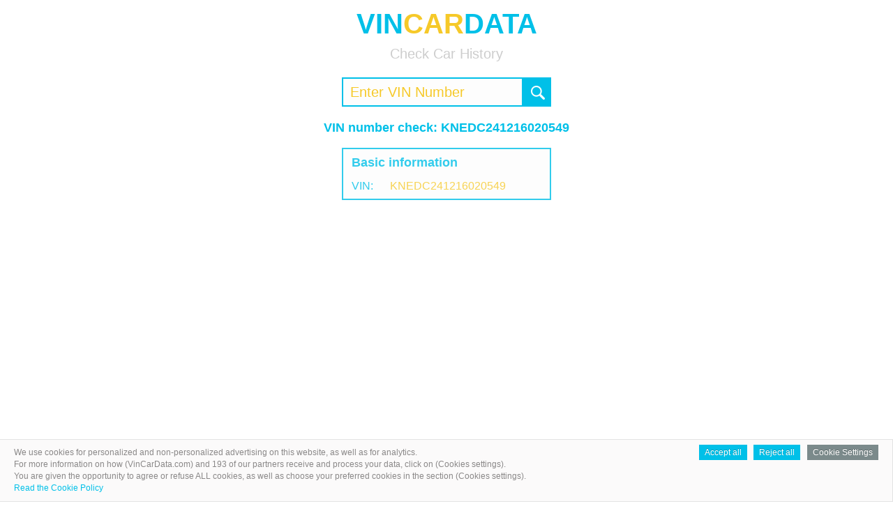

--- FILE ---
content_type: text/html; charset=UTF-8
request_url: https://vincardata.com/check-vin.php?number=knedc241216020549
body_size: 3911
content:
<!DOCTYPE html>
<html lang="en-us">
<head>
<meta charset="utf-8">

<title>VIN: KNEDC241216020549</title>
<meta name="description" content="VIN: KNEDC241216020549">
<meta name="viewport" content="width=device-width, initial-scale=1">
<meta http-equiv="X-UA-Compatible" content="IE=edge">
<meta name="robots" content="all">

<link rel="canonical" href="//vincardata.com/check-vin.php?number=knedc241216020549"/>
<link rel="shortcut icon" href="img/favicon.png">
<link rel="stylesheet" href="css/styles.css">
<link rel="stylesheet" href="css/font-awesome.min.css" />
<link rel="stylesheet" href="css/bootstrap.min.css" />

<link rel="stylesheet" href="comments/comments.style.css"/>
<script type="text/javascript" src="comments/jquery-1.8.0.min.js"></script>
<script type="text/javascript" src="comments/comments.ajax.js"></script>

<script type="text/javascript" src="js/jquery_min.js"></script>
<script type="text/javascript" src="js/functions.js"></script>
<script type="text/javascript" src="js/wow.min.js"></script>
<script type="text/javascript" src="js/bootstrap.min.js"></script>
<script defer type="text/javascript" src="cookie.js"></script>

<script type="text/javascript">
//отвечает за минимальный ввод 17-ти букв и цифр
jQuery(document).ready(function ($) {
  $("input.search-input").on("input", function () {
    var value = this.value;
    if (value.length < 17) {
      $("button.search-button").attr("disabled", true);
      return;
    }
	
	//отвечает за обязательный ввод латинских букв и цифр (микс)
    if (!/\d/.test(value) || !/[a-zA-Z]/.test(value)) {
      $("button.search-button").attr("disabled", true);
      return;
    }
	///////
	
    $("button.search-button").attr("disabled", false);
  });
});
//конец функции






//проверка и удаление всего кроме букв и цифр
function delete_chifra(input) 
{ 
    var value = input.value; 
    var rep = /[^a-zA-Z0-9]/;
    if (rep.test(value))
	{value = value.replace(rep, ''); input.value = value;} 
}
</script>



</head>
<body>



<center>
<div class="indent"></div>
<div class="logo">
<a href="/"><b><span>vin</span>car<span>data</span></b></a>
</div>
<div class="logo_bottom_desc">
Check Car History
</div>
<div class="indent_10"></div>



<div class="win-search-form">
<form action="check-vin.php" method="POST">
<input type="text" id="number" placeholder="Enter VIN Number" name="number" class="search-input" maxlength="17" onkeyup="return delete_chifra(this);"/>
<button id="submit_btn" type="submit" class="search-button" disabled="disabled"><i class="magnifier_button"></i></button>
</form>
</div>
<div class="indent_10"></div>





<h1 class="heading">VIN number check: KNEDC241216020549</h1><div class="indent_5"></div><div class="frame_content"><div class="frame_content_heading">Basic information</div><div class="content_position"><span id="content-1">VIN: </span><span id="content-2">KNEDC241216020549</span></div></div><br><div class="indent_10"></div>
<script async src="https://pagead2.googlesyndication.com/pagead/js/adsbygoogle.js?client=ca-pub-6138862206213360"
     crossorigin="anonymous"></script>
<!-- vincardata_1 -->
<ins class="adsbygoogle"
     style="display:block"
     data-ad-client="ca-pub-6138862206213360"
     data-ad-slot="5052544457"
     data-ad-format="auto"
     data-full-width-responsive="true"></ins>
<script>
     (adsbygoogle = window.adsbygoogle || []).push({});
</script>
<br>
<script async src="https://pagead2.googlesyndication.com/pagead/js/adsbygoogle.js?client=ca-pub-6138862206213360"
     crossorigin="anonymous"></script>
<!-- vincardata_2 -->
<ins class="adsbygoogle"
     style="display:inline-block;width:300px;height:200px"
     data-ad-client="ca-pub-6138862206213360"
     data-ad-slot="5640891337"></ins>
<script>
     (adsbygoogle = window.adsbygoogle || []).push({});
</script>
<br>
<script async src="https://pagead2.googlesyndication.com/pagead/js/adsbygoogle.js?client=ca-pub-6138862206213360"
     crossorigin="anonymous"></script>
<!-- vincardata_3 -->
<ins class="adsbygoogle"
     style="display:inline-block;width:300px;height:200px"
     data-ad-client="ca-pub-6138862206213360"
     data-ad-slot="4710102981"></ins>
<script>
     (adsbygoogle = window.adsbygoogle || []).push({});
</script>
<br><div class="frame_content"><div class="frame_content_heading">Recently checked VIN numbers</div><div class="content_position"><span id="content-3">VIN:</span><span id="content-4"><a href="check-vin.php?number=2gnaxhev7l6237140">2GNAXHEV7L6237140</a></span> <span class="wrap"><span id="content-3">Date added:</span><span id="content-4">1 February 2026.,  12:30</span></span></div><div class="content_position_indent"></div><div class="content_position"><span id="content-3">VIN:</span><span id="content-4"><a href="check-vin.php?number=vf17sraw450268878">VF17SRAW450268878</a></span> <span class="wrap"><span id="content-3">Date added:</span><span id="content-4">1 February 2026.,  11:58</span></span></div><div class="content_position_indent"></div><div class="content_position"><span id="content-3">VIN:</span><span id="content-4"><a href="check-vin.php?number=xwbja69vesa175677">XWBJA69VESA175677</a></span> <span class="wrap"><span id="content-3">Date added:</span><span id="content-4">1 February 2026.,  10:16</span></span></div><div class="content_position_indent"></div><div class="content_position"><span id="content-3">VIN:</span><span id="content-4"><a href="check-vin.php?number=xta210500m1196832">XTA210500M1196832</a></span> <span class="wrap"><span id="content-3">Date added:</span><span id="content-4">1 February 2026.,  10:07</span></span></div><div class="content_position_indent"></div><div class="content_position"><span id="content-3">VIN:</span><span id="content-4"><a href="check-vin.php?number=hlx33b120s1758461">HLX33B120S1758461</a></span> <span class="wrap"><span id="content-3">Date added:</span><span id="content-4">1 February 2026.,  09:01</span></span></div><div class="content_position_indent"></div><div class="content_position"><span id="content-3">VIN:</span><span id="content-4"><a href="check-vin.php?number=w0l0tgf3512162341">W0L0TGF3512162341</a></span> <span class="wrap"><span id="content-3">Date added:</span><span id="content-4">1 February 2026.,  08:31</span></span></div><div class="content_position_indent"></div><div class="content_position"><span id="content-3">VIN:</span><span id="content-4"><a href="check-vin.php?number=wdd2120361b112050">WDD2120361B112050</a></span> <span class="wrap"><span id="content-3">Date added:</span><span id="content-4">31 January 2026.,  11:38</span></span></div><div class="content_position_indent"></div><div class="content_position"><span id="content-3">VIN:</span><span id="content-4"><a href="check-vin.php?number=wba6w510305r66119">WBA6W510305R66119</a></span> <span class="wrap"><span id="content-3">Date added:</span><span id="content-4">31 January 2026.,  09:52</span></span></div><div class="content_position_indent"></div><div class="content_position"><span id="content-3">VIN:</span><span id="content-4"><a href="check-vin.php?number=wdd2052011f893638">WDD2052011F893638</a></span> <span class="wrap"><span id="content-3">Date added:</span><span id="content-4">31 January 2026.,  09:26</span></span></div><div class="content_position_indent"></div><div class="content_position"><span id="content-3">VIN:</span><span id="content-4"><a href="check-vin.php?number=xwb7t12ydtp106104">XWB7T12YDTP106104</a></span> <span class="wrap"><span id="content-3">Date added:</span><span id="content-4">31 January 2026.,  08:25</span></span></div><div class="content_position_indent"></div><div class="content_position"><span id="content-3">VIN:</span><span id="content-4"><a href="check-vin.php?number=vf1ja050526302466">VF1JA050526302466</a></span> <span class="wrap"><span id="content-3">Date added:</span><span id="content-4">31 January 2026.,  07:42</span></span></div><div class="content_position_indent"></div><div class="content_position"><span id="content-3">VIN:</span><span id="content-4"><a href="check-vin.php?number=vsszzzkmznr011001">VSSZZZKMZNR011001</a></span> <span class="wrap"><span id="content-3">Date added:</span><span id="content-4">31 January 2026.,  07:40</span></span></div><div class="content_position_indent"></div><div class="content_position"><span id="content-3">VIN:</span><span id="content-4"><a href="check-vin.php?number=tmbld65l6d6031490">TMBLD65L6D6031490</a></span> <span class="wrap"><span id="content-3">Date added:</span><span id="content-4">31 January 2026.,  07:03</span></span></div><div class="content_position_indent"></div><div class="content_position"><span id="content-3">VIN:</span><span id="content-4"><a href="check-vin.php?number=vnkkg92330a315618">VNKKG92330A315618</a></span> <span class="wrap"><span id="content-3">Date added:</span><span id="content-4">31 January 2026.,  06:26</span></span></div><div class="content_position_indent"></div><div class="content_position"><span id="content-3">VIN:</span><span id="content-4"><a href="check-vin.php?number=wvwzzz3czfe450679">WVWZZZ3CZFE450679</a></span> <span class="wrap"><span id="content-3">Date added:</span><span id="content-4">31 January 2026.,  05:47</span></span></div><div class="content_position_indent"></div><div class="content_position"><span id="content-3">VIN:</span><span id="content-4"><a href="check-vin.php?number=zfa250000smb89927">ZFA250000SMB89927</a></span> <span class="wrap"><span id="content-3">Date added:</span><span id="content-4">31 January 2026.,  04:20</span></span></div><div class="content_position_indent"></div><div class="content_position"><span id="content-3">VIN:</span><span id="content-4"><a href="check-vin.php?number=1c4bu0000fpb09519">1C4BU0000FPB09519</a></span> <span class="wrap"><span id="content-3">Date added:</span><span id="content-4">31 January 2026.,  04:08</span></span></div><div class="content_position_indent"></div><div class="content_position"><span id="content-3">VIN:</span><span id="content-4"><a href="check-vin.php?number=wdd1179121n360620">WDD1179121N360620</a></span> <span class="wrap"><span id="content-3">Date added:</span><span id="content-4">31 January 2026.,  03:19</span></span></div><div class="content_position_indent"></div><div class="content_position"><span id="content-3">VIN:</span><span id="content-4"><a href="check-vin.php?number=tmbaj7npxg7063768">TMBAJ7NPXG7063768</a></span> <span class="wrap"><span id="content-3">Date added:</span><span id="content-4">31 January 2026.,  01:14</span></span></div><div class="content_position_indent"></div><div class="content_position"><span id="content-3">VIN:</span><span id="content-4"><a href="check-vin.php?number=xwb7t51bdrp842341">XWB7T51BDRP842341</a></span> <span class="wrap"><span id="content-3">Date added:</span><span id="content-4">31 January 2026.,  12:49</span></span></div><div class="content_position_indent"></div></div><br><div class="indent_10"></div>

</center>





<div style="padding: 7px;"></div>

<form action="#" id="comments_add_form">
<div class="mnenie_coment">
Add a comment!
</div>
<div class="nome_text_code">
Your name
<span class="stella">*</span>
</div>
<div style="padding: 2px;"></div>
<input name="user_name" type="text" id="user_name" maxlength="25" style="border: 1px solid #E3E2E0; width: 200px; height: 25px; color: #8a8888;">
<div class="nome_text_code">
Comment text
<span class="stella">*</span>
</div>
<textarea name="comment_text" id="comment_text" maxlength="500"></textarea>
<div class="nome_text_code">
Enter the security code
<span class="stella">*</span>
</div>
<div class="pole_capt"><input id="capcha" name="capcha" type="text" maxlength="4" style="border: 1px solid #E3E2E0; width: 80px; height: 25px; color: #8a8888;"></div>
<div class="code_capt"><div class="captcha_icon"><a title='' style="cursor:pointer" onclick="javascript:document.images.cryptogram.src='comments/captcha/cryptographp.php?cfg=0&SID&'+Math.round(Math.random(0)*1000)+1"><img id='cryptogram' title="Update security code!" src='comments/captcha/cryptographp.php?cfg=0&SID'></a><img src="comments/captcha/images/captcha_icon.png" class="top" /></div></div>
<input name="anchor" id="anchor" value="knedc241216020549" type="hidden">
<br><input class="add_comment" value="&#10010; Add a comment" type="submit">
<span id="result">Your comment has been added!</span>
</form>

<div style="padding: 5px;"></div><div id='comments_field'></div>






<div class="about">
<div class="container">
<h2>VIN information: KNEDC241216020549 received successfully!</h2>

<p>
Online service — VinCarData.com will allow you to get a reliable history of vehicle maintenance, current odometer readings, see photos and find out the average market value of the vehicle, information about the manufacturer, equipment and specification, a detailed report on damage and hidden defects, records of thefts, the number of previous owners and many other useful information on the basis of which you will learn everything about the VIN number: KNEDC241216020549 of this vehicle. <br> After carefully studying this information, you will understand whether it is worth buying this vehicle or not.</p>

</div>
</div>




<footer>
<div class="footer">
<div class="container">

<div class="col-md-4">
<div class="languare">
<a href="https://vincardata.com/">English</a> | <a href="https://vincardata.com/bg/">Български</a> | <a href="https://vincardata.com/ru/">Русский</a> | <a href="https://vincardata.com/uk/">Український</a> | <a href="https://vincardata.com/be/">Беларускі</a> | <a href="https://vincardata.com/de/">Deutsch</a> | <a href="https://vincardata.com/it/">Italiano</a> | <a href="https://vincardata.com/fr/">Français</a> | <a href="https://vincardata.com/es/">Español</a> | <a href="https://vincardata.com/pl/">Polski</a>
 | <a href="https://vincardata.com/pt/">Português</a> | <a href="https://vincardata.com/tr/">Türk</a> | <a href="https://vincardata.com/hu/">Magyar</a> | <a href="https://vincardata.com/el/">Ελληνικά</a> | <a href="https://vincardata.com/da/">Dansk</a> | <a href="https://vincardata.com/is/">Íslensku</a> | <a href="https://vincardata.com/kk/">Қазақ</a> | <a href="https://vincardata.com/lv/">Latvietis</a> | <a href="https://vincardata.com/lt/">Lietuvis</a> | <a href="https://vincardata.com/no/">Norsk</a>
 | <a href="https://vincardata.com/uz/">O'zbek</a> | <a href="https://vincardata.com/fi/">Suomalainen</a> | <a href="https://vincardata.com/hr/">Hrvatski</a> | <a href="https://vincardata.com/cs/">Česky</a> | <a href="https://vincardata.com/sv/">Svenska</a>

</div>
</div>

<div class="col-md-offset-4">
<div class="copyright">
&copy; <a href="https://vincardata.com/">VinCarData.com</a> | All rights reserved.
<!--noindex-->
<!--googleoff: all-->
<script type="text/javascript">
document.write("<img src='//counter.yadro.ru/hit?t26.6;r"+
escape(document.referrer)+((typeof(screen)=="undefined")?"":
";s"+screen.width+"*"+screen.height+"*"+(screen.colorDepth?
screen.colorDepth:screen.pixelDepth))+";u"+escape(document.URL)+
";"+Math.random()+
"border='0' width='0' height='1'>")
</script>
<!--googleon: all-->
<!--/noindex-->			
</div>
</div>

</div>

<div class="pull-right">
<a href="#home" class="scrollup"><i class="fa fa-angle-up fa-3x"></i></a>
</div>
</div>
</footer>

</body>
</html>

--- FILE ---
content_type: text/html; charset=utf-8
request_url: https://www.google.com/recaptcha/api2/aframe
body_size: 268
content:
<!DOCTYPE HTML><html><head><meta http-equiv="content-type" content="text/html; charset=UTF-8"></head><body><script nonce="uUOmArr0RGGa855C8x_JJg">/** Anti-fraud and anti-abuse applications only. See google.com/recaptcha */ try{var clients={'sodar':'https://pagead2.googlesyndication.com/pagead/sodar?'};window.addEventListener("message",function(a){try{if(a.source===window.parent){var b=JSON.parse(a.data);var c=clients[b['id']];if(c){var d=document.createElement('img');d.src=c+b['params']+'&rc='+(localStorage.getItem("rc::a")?sessionStorage.getItem("rc::b"):"");window.document.body.appendChild(d);sessionStorage.setItem("rc::e",parseInt(sessionStorage.getItem("rc::e")||0)+1);localStorage.setItem("rc::h",'1769946028237');}}}catch(b){}});window.parent.postMessage("_grecaptcha_ready", "*");}catch(b){}</script></body></html>

--- FILE ---
content_type: text/css
request_url: https://vincardata.com/css/styles.css
body_size: 2802
content:
body {
margin: 0;
padding: 0;
width: 100%;
height: 100%;
min-width:100%;
min-height:100%;
}


h1.heading {
text-align: center;
color: #00c0e8;
line-height: 1.0em;
font-size: 18px;
font-weight: bold;
margin-top: 1px;
}

.indent{ 
padding: 3px;
}
.indent_10 { 
padding: 10px;
}
.indent_5 { 
padding: 5px;
}

.logo b {
font-size: 40px;
color: #f6c929;
text-transform: uppercase;
font-weight: 900;
text-decoration: none;
}
.logo b span {
color: #00c0e8;
text-decoration: none;
}
.logo a {
text-decoration: none;
}
.logo a:hover {
text-decoration: none;
}

.logo_bottom_desc {
font-size: 20px;
color: #cdcdcd;
text-transform: capitalize;
}



* {box-sizing: border-box;}
form {
  position: relative;
  width: 300px;
  margin: 0 auto;
}

.win-search-form input {
  width: 100%;
  height: 42px;
  padding-left: 10px;
  border: 2px solid #00c0e8;
/*  border-radius: 5px; */
  outline: none;
  background:#fdfdfd;
  color: #f6c929;
  font-size: 20px;
}


.win-search-form input:hover {
background:#fbfafa;
-webkit-transition: background 0.8s ease;
-moz-transition: background 0.8s ease;
transition: background 0.8s ease;
}


.win-search-form button {
  position: absolute; 
  top: 0;
  right: 0px;
  width: 42px;
  height: 42px;
  border: none;
  background: #00c0e8;
/*  border-radius: 0 5px 5px 0; */
  cursor: pointer;
}

.magnifier_button {
display: inline-block;
cursor: pointer;
margin: 7px -4px 0px 0px;
width: 20px;
height: 20px;
background: url(../img/magnifier_icon.png) no-repeat;
}


::-webkit-input-placeholder {color:#f6c929;}
::-moz-placeholder          {color:#f6c929;}/* Firefox 19+ */
:-moz-placeholder           {color:#f6c929;}/* Firefox 18- */
:-ms-input-placeholder      {color:#f6c929;}




/* рамка (основная инфа, производитель, спецификация) */
.frame_content {
min-width: 300px;
padding: 2px;
border: 10px;
display: inline-block;
border-width:2px;
border-style:solid;
border-color:#00c0e8;
background:#fdfdfd;
filter:progid:DXImageTransform.Microsoft.Alpha(opacity=80); /* IE 5.5+*/
-moz-opacity: 0.8; /* Mozilla 1.6 и ниже */
-khtml-opacity: 0.8; /* Konqueror 3.1, Safari 1.1 */
opacity: 0.8; /* CSS3 - Mozilla 1.7b +, Firefox 0.9 +, Safari 1.2+, Opera 9 */
}

.frame_content:hover {
border-width:2px;
border-style:solid;
border-color:#00c0e8;
background:#fbfafa;
-webkit-transition: background 0.8s ease;
-moz-transition: background 0.8s ease;
transition: background 0.8s ease;
}

.frame_content_heading {
text-align: left;
font-size: 18px;
font-weight: bold;
color: #00c0e8;
padding: 5px 10px 10px 10px;
}

#content-1 {
text-align: left;
font-size: 16px;
color: #00c0e8;
padding: 5px 10px 10px 10px;
}

#content-2 {
text-align: left;
font-size: 16px;
color: #f6c929;
padding: 5px 10px 10px 10px;
}

.content_position {
text-align: left;
padding: 0px 0px 5px 0px;
}




#content-3 {
text-align: left;
font-size: 16px;
color: #00c0e8;
padding: 0px 0px 0px 10px;
}

#content-4 {
text-align: left;
font-size: 16px;
color: #f6c929;
padding: 0px 10px 0px 10px;
}

#content-4 a {
color: #f6c929;
text-decoration: none;
}
#content-4 a:hover {
color: #00c0e8;
text-decoration: underline;
transition: all 0.3s ease-in-out;
-moz-transition: all 0.3s ease-in-out;
-webkit-transition: all 0.3s ease-in-out;
-o-transition: all 0.3s ease-in-out;
}


#not-vin-kode {
color: #00c0e8;
font-size: 18px;
font-weight: bold;
}



/* скрул */
a.scrollup {
color: #fff;
height: 40px;
width: 40px;
font-size: 12px;
line-height: 30px;
text-align: center;
text-decoration: none;
position: fixed;
bottom: 30px;
right: 10px;
opacity: 0, 5;
border-radius: 50%;
z-index: 999;
opacity: 0.5;
background-color: #ddd;
}
a.scrollup:hover {
opacity: 1;
background-color: #ddd;
color: #00c0e8;
}



/* низ сайта */
.about {
background: #eee;
padding: 15px;
}
.about h2 {
text-align: center;
color: #a1a0a0;
line-height: 1.0em;
font-size: 18px;
font-weight: bold;
margin-top: 1px;
}

.about p {
text-align: center;
color: #b6b6b6;
line-height: 1.0em;
font-size: 15px;
}




/* низ сайта */
.c2 {

padding: 15px;
}
.c2 h2 {
text-align: center;
color: #a1a0a0;
line-height: 1.0em;
font-size: 18px;
font-weight: bold;
margin-top: 1px;
}

.c2 p {
text-align: center;
color: #b6b6b6;
line-height: 1.0em;
font-size: 15px;
}



.footer {
background: #00c0e8;
padding: 15px 22px;
}
.languare {
color: #fff;
margin-top: 4px;
text-align: right;
}
.languare a {
color: #fff;
text-shadow: none;
}
.languare a:hover {
color: #f6c929;
text-shadow: none;
transition: all 0.3s ease-in-out;
-moz-transition: all 0.3s ease-in-out;
-webkit-transition: all 0.3s ease-in-out;
-o-transition: all 0.3s ease-in-out;
}
.copyright {
color: #fff;
margin-top: 4px;
text-align: right;
}
.copyright a {
color: #fff;
text-shadow: none;
}
.copyright a:hover {
color: #f6c929;
text-shadow: none;
transition: all 0.3s ease-in-out;
-moz-transition: all 0.3s ease-in-out;
-webkit-transition: all 0.3s ease-in-out;
-o-transition: all 0.3s ease-in-out;
}


/* размер блока с яз. версиями когда экран больше  620*/
@media (min-width:620px){

.col-md-4 {
min-width: 600px;
}

}






/* медиазапросы к рамке главной страницы рамка главная страница */

@media (min-width:320px){

.frame_content_index {
max-width: 95%;
}

.frame_content {
max-width: 95%;
}

}



@media (min-width:800px){

.frame_content_index {
max-width: 80%;
}

.frame_content {
max-width: 80%;
}

}










/* рамка главная страница */
.frame_content_index {
min-width: 300px;
padding: 2px;
border: 10px;
display: inline-block;
border-width:2px;
border-style:solid;
border-color:#00c0e8;
background:#fdfdfd;
filter:progid:DXImageTransform.Microsoft.Alpha(opacity=80); /* IE 5.5+*/
-moz-opacity: 0.8; /* Mozilla 1.6 и ниже */
-khtml-opacity: 0.8; /* Konqueror 3.1, Safari 1.1 */
opacity: 0.8; /* CSS3 - Mozilla 1.7b +, Firefox 0.9 +, Safari 1.2+, Opera 9 */
}

.frame_content_index:hover {
border-width:2px;
border-style:solid;
border-color:#00c0e8;
background:#fbfafa;
-webkit-transition: background 0.8s ease;
-moz-transition: background 0.8s ease;
transition: background 0.8s ease;
}

.frame_content_index p {
padding: 0px 10px 0px 10px;
color: #b6b6b6;
line-height: 1.2em;
text-align: left;
font-size: 15px;
}

.frame_content_heading_index {
text-align: left;
font-size: 18px;
font-weight: bold;
color: #00c0e8;
padding: 5px 10px 10px 10px;
}



/* разбивает на две строки ...недавно провереные вин если экран меньше 600пх... */
@media(max-width:600px) {

.wrap{
display: block;
}

.content_position_indent
{
/* Сверху | Справа | Снизу | Слева */
padding: 6px 0px 6px 0px;
}

}





/* вывод куки */
#jquery-cookie-law-script * {
margin: 0;
padding: 0;
border: 0;
font-size: 100%;
font: inherit;
vertical-align: baseline
}
#jquery-cookie-law-script {
position: fixed;
bottom: 0;
left: 0;
z-index: 999999;
display: none;
width: 100%;
border-color: #202226;
border-style: solid;
border-left: 0px;
border-width: 1px;
color: #E3E2E0;
font-family: Lato, 'Helvetica Neue', Helvetica, Arial, sans-serif;
font-size: 12px
}
#jquery-cookie-law-script.light {
color: #1a1a1a;
background: #fff;
border-color: rgba(223, 223, 223, .85)
}
#jquery-cookie-law-script.top {
top: 0;
bottom: auto;
border-top-width: 0;
border-bottom-width: 1px
}
#jquery-cookie-law-script.absolute {
position: absolute
}
#jquery-cookie-law-script a {
color: #00c0e8
}
#cookie-law-container-box {
background: rgba(32, 34, 38, .8)
}
#jquery-cookie-law-script.light #cookie-law-container-box {
background: #fbfafa
}
#cookie-law-container {
padding: 10px 20px
}
#cookie-law-message {
float: left;
text-align: justify;
color: #8a8888;
}
@media(max-width:767px) {
#jquery-cookie-law-script #cookie-law-message {
width: 65%
}
}
@media(max-width:480px) {
#jquery-cookie-law-script #cookie-law-message {
width: 100%
}
.aboutus {
padding: 50px 0px 0px 0px;
}
}
#jquery-cookie-law-script a.cookie-law-button {
padding: 4px 8px;
background-color: #00c0e8;
color: #fff;
text-decoration: none;
text-shadow: 0 -1px 0 rgba(0, 0, 0, .25);
-webkit-transition: .25s;
-moz-transition: .25s;
transition: .25s
}
#jquery-cookie-law-script a.cookie-law-button:hover, #jquery-cookie-law-script a.cookie-law-button:focus {
box-shadow: 0 0 10px #cbc9c9;
background-color: #02afd3;
color: #fff;
-webkit-transition: .25s;
-moz-transition: .25s;
transition: .25s
}
#jquery-cookie-law-script a#cookie-law-button-more {
margin-left: 10px;
background: #7b8a8b
}
#jquery-cookie-law-script a#cookie-law-button-more:hover, #jquery-cookie-law-script a#cookie-law-button-more:focus {
background: #697677
}
#jquery-cookie-law-script #cookie-law-more-info {
display: none;
text-align: justify
}
#jquery-cookie-law-script.light #cookie-law-more-info {
background: #fdfdfd;
border-top: 1px solid #E3E2E0
}
#jquery-cookie-law-script #cookie-law-info-container {
padding: 10px 20px
}
#jquery-cookie-law-script #cookie-law-more-text {
width: 85%;
color: #8a8888;
}
#jquery-cookie-law-script #cookie-law-more-text-close {
float: right;
padding: 1px 10px;
color: #fff;
text-decoration: none;
font-size: 15px
}
#jquery-cookie-law-script.light #cookie-law-more-text-close {
color: #00c0e8
}













#prokrutka-cookie {
height: 100px; /* высота нашего блока */
width: 300px; /* ширина нашего блока */
background: #fff; /* цвет фона, белый */
border: 1px solid #C1C1C1; /* размер и цвет границы блока */
overflow-x: hidden; /* прокрутка по горизонтали */
overflow-y: scroll; /* прокрутка по вертикали */
}



#prokrutka-cookie-big {
height: 270px; /* высота нашего блока */
width: auto; /* ширина нашего блока */
background: #fff; /* цвет фона, белый */
border: 0px solid #C1C1C1; /* размер и цвет границы блока */
overflow-x: hidden; /* прокрутка по горизонтали */
overflow-y: scroll; /* прокрутка по вертикали */
}




.lb1 { margin: 2em;
}
[name ^= "highload"] { display: none;
}
[name ^= "highload"]+.lb1, [name ^= "highload"]+.lb1::before, [name ^= "highload"]+.lb1::after {
transition: all .3s;
}
[name ^= "highload"]+.lb1 {
display: inline-block;
position: relative;
width: 50px;
height: 22px;
border-radius: 22px;
cursor: pointer;
}
[name ^= "highload"]+.lb1::before {
display: block;
content: attr(data-offlabel);
position: absolute;
top: 0px;
right: 10px;
color: black;
font-family: 'Open Sans', sans-serif;
font-size: 14px;
}
[name ^= "highload"]+.lb1::after {
border-radius: 50%;
content: '';
position: absolute;
top: 3px;
left: 3px;
width: 16px;
height: 16px;
background-color: white; }
[name ^= "highload"]:checked+.lb1::before {
content: attr(data-onlabel);
left: 12px;
right: auto;
color: #fff;
}
[name ^= "highload"]:checked+.lb1::after {
left: 32px;
background-color: #f7f7f7;
}
[name ^= "highload"]+.lb1 { background-color: #ccc;
}
[name ^= "highload"]:checked+.lb1 {
background-color: green;
}
[name ^= "highload"]:checked+.lb1::before {
color: #fff;
}





